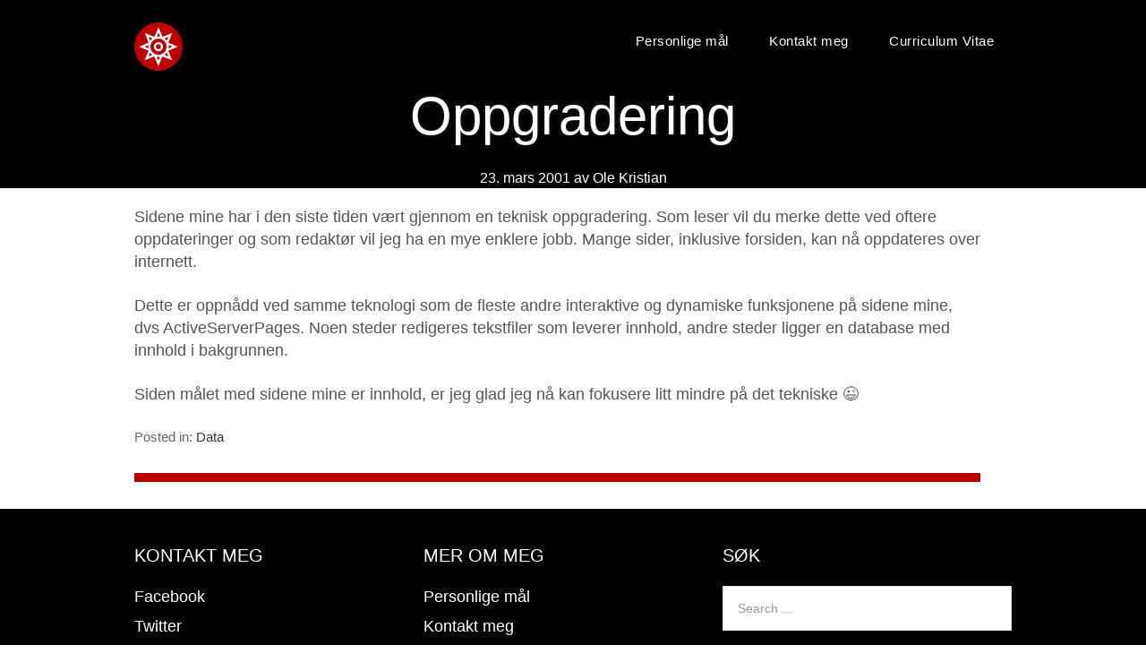

--- FILE ---
content_type: text/css
request_url: https://www.nystrom.no/wp-content/themes/composer/style.css?ver=6.7.4
body_size: 5806
content:
/*
Theme Name: Composer
Theme URI: https://themehall.com/composer-one-column-omega-child-theme
Author: themehall.com
Author URI: https://themehall.com
Description: Composer is a responsive One Column Omega child theme. Parallax background, minimalist layout, Valid HTML5 Document, SEO Friendly, multiple page layouts, Theme settings extending the WordPress Customizer
Version: 0.1.6
Text Domain: composer
License: GNU General Public License
License URI: license.txt
Tags: light, green, white, one-column, flexible-width, full-width-template, theme-options, custom-menu, threaded-comments, sticky-post, translation-ready, responsive-layout, fluid-layout

Template: omega

Composer WordPress theme, Copyright (C) 2015 themehall.com
Composer WordPress theme is licensed under the GPL.

*/

/* Baseline Reset (normalize.css 2.1.2)
	Link: http://necolas.github.com/normalize.css/
--------------------------------------------- */
article,aside,details,figcaption,figure,footer,header,hgroup,main,nav,section,summary{display:block}audio,canvas,video{display:inline-block}audio:not([controls]){display:none;height:0}[hidden]{display:none}html{font-family:sans-serif;-ms-text-size-adjust:100%;-webkit-text-size-adjust:100%}body{margin:0}a:focus{outline:thin dotted}a:active,a:hover{outline:0}h1{font-size:2em;margin:.67em 0}abbr[title]{border-bottom:1px dotted}b,strong{font-weight:bold}dfn{font-style:italic}hr{-moz-box-sizing:content-box;box-sizing:content-box;height:0}mark{background:#ff0;color:#000}code,kbd,pre,samp{font-family:monospace,serif;font-size:1em}pre{white-space:pre-wrap}q{quotes:"\201C" "\201D" "\2018" "\2019"}small{font-size:80%}sub,sup{font-size:75%;line-height:0;position:relative;vertical-align:baseline}sup{top:-0.5em}sub{bottom:-0.25em}img{border:0}svg:not(:root){overflow:hidden}figure{margin:0}fieldset{border:1px solid silver;margin:0 2px;padding:.35em .625em .75em}legend{border:0;padding:0}button,input,select,textarea{font-family:inherit;font-size:100%;margin:0}button,input{line-height:normal}button,select{text-transform:none}button,html input[type="button"],input[type="reset"],input[type="submit"]{-webkit-appearance:button;cursor:pointer}button[disabled],html input[disabled]{cursor:default}input[type="checkbox"],input[type="radio"]{box-sizing:border-box;padding:0}input[type="search"]{-webkit-appearance:textfield;-moz-box-sizing:content-box;-webkit-box-sizing:content-box;box-sizing:content-box}input[type="search"]::-webkit-search-cancel-button,input[type="search"]::-webkit-search-decoration{-webkit-appearance:none}button::-moz-focus-inner,input::-moz-focus-inner{border:0;padding:0}textarea{overflow:auto;vertical-align:top}table{border-collapse:collapse;border-spacing:0}

/* Box Sizing
--------------------------------------------- */

*,
input[type="search"] {
	-webkit-box-sizing: border-box;
	-moz-box-sizing:    border-box;
	box-sizing:         border-box;
}

/* Float Clearing
--------------------------------------------- */

.archive-pagination:before,
.clearfix:before,
.entry:before,
.entry-pagination:before,
.post-navigation:before,
.footer-widgets:before,
.nav-primary:before,
.nav-secondary:before,
.site-container:before,
.site-footer:before,
.site-header:before,
.site-inner:before,
.wrap:before {
	content: " ";
	display: table;
}

.archive-pagination:after,
.clearfix:after,
.entry:after,
.entry-pagination:after,
.post-navigation:after,
.footer-widgets:after,
.nav-primary:after,
.nav-secondary:after,
.site-container:after,
.site-footer:after,
.site-header:after,
.site-inner:after,
.wrap:after {
	clear: both;
	content: " ";
	display: table;
}

/*
Defaults
---------------------------------------------------------------------------------------------------- */

/* Typographical Elements
--------------------------------------------- */

html {
	font-size: 62.5%; /* 10px browser default */
}

body {
	background: #ffffff;
	font-family: 'Avenir Next', 'Helvetica Neue' ,Helvetica,Arial,sans-serif;
	letter-spacing: 0px;
	color: #555555;
	text-rendering: optimizelegibility;
	font-size: 18px;
	line-height: 1.425;
}

::-moz-selection {
	background: #333;
	color: #fff;
}

::selection {
	background: #333;
	color: #fff;
}

a {
	color: #333;
	text-decoration: none;
	-moz-transition: all 0.2s linear;
	-webkit-transition: all 0.2s linear;
	transition: all 0.2s linear;			
}

a:hover,
a:focus {
	color: rgb(187,0,0);
	text-decoration: none;
}

p {
	margin: 0 0 24px;
	padding: 0;
}

strong {
	font-weight: 700;
}

ol, ul {
	list-style: none;
}

ul {
	list-style: disc outside;
	margin: 0 0 25px 48px;
	padding: 0;
}

ol {
	list-style-type: decimal;
	margin: 0 0 25px 48px;
}

ol ol {
	list-style: upper-roman;
}

ol ol ol {
	list-style: lower-roman;
}

ol ol ol ol {
	list-style: upper-alpha;
}

ol ol ol ol ol {
	list-style: lower-alpha;
}

ul ul, ol ol, ul ol, ol ul {
	margin-bottom: 0;
}

dl {
	margin: 0 0 25px 5px;
}

dl dt {
	font-weight: bold;
	margin: 10px 0 0 0;
}

dl dd {
	margin: 5px 0 0 24px;
}

blockquote,
blockquote::before {
	
}

blockquote {
	margin: 0;
	padding: 24px 40px;
}

blockquote::before {
	content: "\201C";
	display: block;
	font-size: 30px;
	height: 0;
	left: -20px;
	position: relative;
	top: -10px;
}

pre {
	background-color: #F9F9F9;
	overflow: scroll;
	padding: 0 20px;
	white-space: pre;
}

cite {
	font-style: normal;
}

/* Table
--------------------------------------------- */

table {
	border: 1px solid #e5e5e5;
	border-collapse: collapse;
	border-spacing: 0;
	margin-bottom: 25px;
}

table caption {
	margin: 0 0 5px;
	font-size: 15px;
	font-variant: small-caps;
}

th,td {
	padding: 10px;
	-webkit-box-sizing: border-box;
	-moz-box-sizing: border-box;
	-ms-box-sizing: border-box;
	box-sizing: border-box;
}

.widget th,
.widget td {
	padding: 5px 2px;
}

th {
	border-bottom: 1px solid #e5e5e5;
	border-right: 1px solid #e5e5e5;
	background: #f5f5f5;
	font-size: 15px;
	font-weight: normal;
	text-align: left;
}

td {
	border-bottom: 1px solid #e5e5e5;
	border-right: 1px solid #e5e5e5;
}

/* Headings
--------------------------------------------- */

h1,
h2,
h3,
h4,
h5,
h6 {
	color: #333333;
	font-weight: normal;
	line-height: 1.2;
	margin: 0;
	margin-bottom: 22px;
	padding: 0;
}

h1 {
	font-size: 26px;
}

h2 {
	font-size: 24px;
}

h3 {
	font-size: 22px;
}

h4 {
	font-size: 20px;
}

h5 {
	font-size: 18px;
}

h6 {
	font-size: 16px;
}

/* Objects
--------------------------------------------- */

embed,
iframe,
img,
object,
video {
	max-width: 100%;
}

img {
	height: auto;
	width: auto\9; /* IE8 */
}

/* Forms
--------------------------------------------- */

input,
select,
textarea {
	background: #fff;
	border: 1px solid #ddd;
	color: #999;
	font-family: 'Avenir Next', 'Helvetica Neue', Helvetica, Arial, sans-serif;
	font-size: 14px;
	padding: 16px;
	max-width: 100%;
}

input:focus,
textarea:focus {
	border: 1px solid #aaa;
	outline: none;
}

::-moz-placeholder {
	color: #999;
}

::-webkit-input-placeholder {
	color: #999;
}

button,
input[type="button"],
input[type="reset"],
input[type="submit"] {
	background: #333;
	border: none;
	box-shadow: none;
	color: #fff;
	cursor: pointer;
	padding: 16px 24px;
	text-transform: uppercase;
	width: auto;
}

button:hover,
input:hover[type="button"],
input:hover[type="reset"],
input:hover[type="submit"] {
	background: #008CBA;
}

input[type="search"]::-webkit-search-cancel-button,
input[type="search"]::-webkit-search-results-button {
	display: none;
}


/*
Structure and Layout
---------------------------------------------------------------------------------------------------- */

/* Site Containers
--------------------------------------------- */

.site-container {
	position: relative;
}

.entry-header {
	margin: 0 auto;
	max-width: 980px;
}

.dslc-page .site-inner .wrap {
	max-width: 100%;
}

.wrap,
.blog .site-inner .wrap,
.archive .site-inner .wrap {
	margin: 0 auto;
	max-width: 980px;
}

.site-inner {	
	clear: both;
	padding: 0px;
}

.dslc-page .site-inner {
    padding-top: 0;
}

/* Column Widths and Positions
--------------------------------------------- */

/* Content */

.content {
	width: 945px; /*SATT AV OKN - originalen har 700px */
	margin: 0px;
}

.layout-2c-l .content {
	float: left;
}

.page-template-full-width .content,
.dslc-page .content {
	width: 100%;
}

/* Primary Sidebar */

.sidebar-primary {
	float: right;
	width: 300px;
}

.layout-1c .sidebar-primary {
	display: none;
}

.layout-2c-r .sidebar-primary {
	float: left;
}

.sidebar-primary a {
	text-decoration: underline;
}
/* WordPress
--------------------------------------------- */

.avatar {
	float: left;
}

.alignleft .avatar {
	margin-right: 24px;
}

.alignright .avatar {
	margin-left: 24px;
}

.search-form input[type="submit"] {
	border: 0;
	clip: rect(0, 0, 0, 0);
	height: 1px;
	margin: -1px;
	padding: 0;
	position: absolute;
	width: 1px;
	display: none;
}

.sticky {
}

img.centered,
.aligncenter {
	display: block;
	margin: 0 auto 24px;
}

img.alignnone {
	margin-bottom: 12px;
}

.alignleft {
	float: left;
	text-align: left;
}

.alignright {
	float: right;
	text-align: right;
}

img.alignleft,
.wp-caption.alignleft {
	margin: 0 24px 24px 0;
}

.wp-caption {
	max-width: 100%;
}

img.alignright,
.wp-caption.alignright {
	margin: 0 0 24px 24px;
}

.wp-caption-text {
	font-size: 14px;
	font-weight: 700;
	margin: 0;
	text-align: center;
}

.gallery {
	display: block;
	clear: both;
	overflow: hidden;
	margin: 0 auto 20px;
}

.gallery .gallery-row {
	display: block;
	clear: both;
	overflow: hidden;
	margin: 0;
}

.gallery .gallery-item {
	overflow: hidden;
	float: left;
	margin: 0 0 16px;
	text-align: center;
	list-style: none;
	padding: 0;
}

.gallery .gallery-item .gallery-icon {
	position:relative;
}

.gallery .gallery-item .gallery-icon img {
	width: auto;
	max-width: 89%;
	height: auto;
	padding: 5%;
	margin: 0 auto;
}

.gallery-caption {
	margin: 0 10px;
}

.widget_calendar table {
	width: 100%;
}

.widget_calendar th {
	text-align: center;
	font-weight: bold;
}
.widget_calendar td {
	text-align: center;
}

.widget_search input.search-field {
	width: 100%;
}

/* Headings
--------------------------------------------- */

.entry-title {
	font-size: 36px;
	word-wrap: break-word;
	line-height: 1.2;
}

/*
Site Header
---------------------------------------------------------------------------------------------------- */
.site-header {
	padding-top: 25px;
	padding-bottom: 15px;
	padding-left: 0px;
	padding-right: 0px;
	background: none;
}

.site-header > .wrap {
}

.site-header .nav-primary,
.site-header .title-area {
  letter-spacing: 0.5px; /*OKN*/
  vertical-align: middle;  
  text-align: left;
  display: inline-block;
}

.site-header .nav-primary {
  float: right;
}


/* Title Area
--------------------------------------------- */

.title-area {
	font-weight: 700;
	text-align: center;
}

.header-image .title-area {
	padding: 0;
}

.site-title {
	display: block;
	font-size: 15px;
	font-weight: normal;
	line-height: 0.5;
	margin: 0;
	background: rgb(187, 0, 0);
	padding: 5px;
	border-radius: 80px;
}

.site-title a,
.site-title a:hover {
	color: #333;
}

.site-description {
	display: none;
	color: #666;
	font-size: 16px;
	font-weight: 300;
	line-height: 1;
	margin: 0;
}


/*
Site Navigation
---------------------------------------------------------------------------------------------------- */

.omega-nav-menu {
	clear: both;
	color: #999;
	line-height: 1.5;
	margin: 0;
	padding: 0;
	width: 100%;
	text-align: center;
}

.omega-nav-menu li {
	display: inline-block;
	margin: 0;
	padding: 10px 20px;
	text-align: left;
}

.omega-nav-menu a {
	color: #ffffff;	
	/*border: none;*/
	display: block;
	font-size: 15px;
	position: relative;
}

.omega-nav-menu a:hover {
	/* color: rgb(187,0,0); /*OKNOKNOKN*/
	transform:scale(1.1,1.1);
	text-decoration: none; /*OKN*/
	border-bottom: 3px #ff0000; /*OKN*/
}

.sub-menu a {
	color: #000000;	
}

.omega-nav-menu ul { /*OKN*/
	background: #eeeeee;
	left: -9999px;
	margin: 20px 0px 0px 0px;
	opacity: 0.7;
	padding: 5px 0px 5px 5px;
	position: absolute;
	border-radius: 10px;
		
	-webkit-transition: opacity .4s ease-in-out;
	-moz-transition:    opacity .4s ease-in-out;
	-ms-transition:     opacity .4s ease-in-out;
	-o-transition:      opacity .4s ease-in-out;
	transition:         opacity .4s ease-in-out;
	width: 205px;
	z-index: 999;
}

.omega-nav-menu ul li {
	padding: 0;
}

.omega-nav-menu .sub-menu .sub-menu,
.omega-nav-menu .children .children {
  margin: -45px 0 0 199px;
}

.omega-nav-menu ul a {	
	border-top: none;
	font-size: 14px;
	padding: 8px 20px;
	position: relative;
	width: 200px;
}

ul.menu-primary ul {
	border: 1px solid #dddddd;
}

.nav-primary li:last-child a {
  padding-right: 0;
}

.omega-nav-menu li:hover {
	position: static;
}

.omega-nav-menu li:hover > ul {
	left: auto;
	opacity: 1;
}

.nav-primary li.menu-item-has-children > a {
	padding-right: 12px;
}

.nav-primary li.menu-item-has-children > a:after {
	transform:rotate(90deg); 
	-ms-transform:rotate(90deg);
	-webkit-transform:rotate(90deg);  
	-moz-transform:rotate(90deg);
    content: "";
    font-size: 9px;
    position: absolute;
    right: 0px;
    top: 4px;
}

.nav-primary li li.menu-item-has-children > a:after {
	transform:none;
	-ms-transform:none;
	-webkit-transform:none;  
	-moz-transform:none;
	right: 8px;
	top: 11px;
}



/*
Banner
---------------------------------------------------------------------------------------------------- */

.banner {
	background-color: #000000;
	background-attachment: fixed;
	background-repeat: no-repeat;
	background-position: center -180px; /* OKN endret , var center center */
	background-size: cover;
	-webkit-background-size: cover;
	-moz-background-size: cover;
	-o-background-size: cover;
	text-align: center;
	padding-top: 120px;
	padding-bottom: 0px;
	margin-top: -120px;
	margin-bottom: 20px;
	color: #fff;
}

.filter .wrap {
display: block;

}

.banner .entry-meta {
	color: #fff;
	font-size: 16px;
}

.banner h3 {
	color: #fff;
	font-size: 40px;
}

.banner a {
	color: #fff;
}

.home .banner {
	padding: 20% 0px;
}

.banner .banner-title {
	display: block;
	color: #fff;
	font-size: 60px;
	font-weight: normal;
	text-shadow: 0px 0px 5px #232323;
	-moz-transition: all 0.4s linear;
	-webkit-transition: all 0.4s linear;
	transition: all 0.4s linear;			

/* 	margin-bottom: 8px; */
}

 .banner-title .site-description {
	font-size: 70px;
	font-weight: normal;
	text-shadow: 0px 0px 5px #232323;
/* 	margin-bottom: 8px; */
}

/*
Content Area
---------------------------------------------------------------------------------------------------- */

/* Entries
--------------------------------------------- */

.blog .entry,
.archive .entry {
/*
	margin-bottom: 30px;
	padding-bottom: 30px;
	background: none repeat scroll 0% 0% #FFF;
	border-bottom: 1px solid rgb(187,0,0);
*/
}

.entry-content {
	word-wrap: break-word;
	/*width: 700px;	SATT AV OKN - brukes ikke i originalen */
}

.entry-content a,
.entry-summary a {
	text-decoration: none;
}

.entry-content img.wp-post-image {
	margin-bottom: 15px;
}

.entry-summary img.medium,
.entry-summary img.thumbnail,
.entry-content img.medium,
.entry-content img.thumbnail {
	float: left;
	margin: 7px 24px 24px 0;
}

.entry-content .attachment a,
.entry-content .gallery a {
	border: none;
}

.entry-content .wp-caption p {
	margin-bottom: 0;
}

.entry-meta {
	clear: both;
	color: #666;
	font-size: 15px;
}

.entry-header .entry-meta {
	margin-bottom: 20px;
}

.entry-footer .entry-meta {
	margin: 0;
	padding: 0px 0px 8px;
	border-bottom: 10px solid rgb(187, 0, 0);
	margin-bottom: 30px;
	padding-bottom: 30px;
}

.entry-comments-link::before {
	content: "\2014";
	margin: 0 6px 0 2px;
}

.entry-comments-link {
	display: none; /*OKN*/
}

.entry-categories,
.entry-tags {
	display: block;
}

/* Entry Navigation
--------------------------------------------- */

.navigation {
	clear: both;
	font-size: 14px;
	margin: 40px 0px;
	overflow: hidden;
}

.entry .navigation a {
	border-bottom: 1px solid #ddd;
}

.navigation li {
	display: inline;
}

.navigation li a {
	background: #333;
	border-radius: 3px;
	color: #fff;
	cursor: pointer;
	display: inline-block;
	padding: 8px 12px;
}


/* Pagination
--------------------------------------------- */

.pagination .page-numbers {
	border: 1px solid rgb(187, 0, 0);
    border-radius: 25px 25px 25px 25px;
    padding: 8px 14px;
    margin: 0 5px 0 0;
	display: inline-block;
}

.pagination .current {
	background-color: #dddddd;
}


/* Comments
--------------------------------------------- */

.entry-comments,
#respond {
	background: #fff;
	border-radius: 3px;
}

.entry-comments,
.ping-list,
#respond {
	margin-bottom: 40px;
}

.entry-comments a,
#respond a {
	border-bottom: 1px solid #ddd;
}

.entry-comments .comment-author {
	margin: 0;
}

.entry-comments .comment-content {
	clear: both;
}

#respond input[type="email"],
#respond input[type="text"],
#respond input[type="url"] {
	width: 50%
}

#respond label {
	display: block;
	margin-right: 12px;
}

ol.comment-list {
	margin: 0;
	padding: 0;
}

.comment-list li.ping, .comment-list li.comment {
	list-style-type: none;
}

.comment-list .comment-content > ol, 
.comment-list .comment-content > ul {
	margin-bottom: 24px;
}

li.comment,
li.pingback {
	border: 2px solid #fff;
	border-right: none;
}

li.comment .comment-item,
li.pingback .comment-item {
	background: #f5f5f5;
	margin: 12px 0;
	padding: 32px;
}

li.comment ol {
	margin: 0
}

.comment .avatar ,
.pingback .avatar{
	margin: 0 16px 24px 0;
}

.bypostauthor {
display: none;
}

.form-allowed-tags {
	background: #f5f5f5;
	font-size: 14px;
	padding: 24px;
}


/*
Sidebars
---------------------------------------------------------------------------------------------------- */

.sidebar {
}

.widget-title {
	color: white;
	word-wrap: break-word;
}

.sidebar ul,
.footer-widgets ul {
	margin: 0;
}

.sidebar li,
.footer-widgets li {
	list-style-type: none;
	margin-bottom: 8px;
	padding: 0;
	word-wrap: break-word;
}

.sidebar ul > li:last-child {
	margin-bottom: 0;
}

.sidebar .widget {
	margin-bottom: 40px;
}

.sidebar .search-form {
	width: 100%;
}

/*
Footer Widgets
---------------------------------------------------------------------------------------------------- */

.footer-widgets {
	background: none repeat scroll 0 0 #000000;
	border-top: 0px solid #000000;
	padding: 40px 0 16px;
}

.footer-widgets a {
	color: white;
}

.footer-widgets .widget {
    margin-bottom: 24px;
}

.footer-widgets .col-3 .widget-area {
	float: left;
	padding: 0 3% 0 0;
    width: 33%;
}

.footer-widgets .col-4 .widget-area {
	float: left;
	padding: 0 3% 0 0;
    width: 25%;
}


.footer-widgets .widget-area:last-child {
	padding: 0;
	float: right;
}

/*
Site Footer
---------------------------------------------------------------------------------------------------- */

.site-footer {
	border-top: 0px solid #red;
	background: rgb(187, 0, 0);
	color: #ffffff;
	font-size: 16px;
	padding: 23px 0;
	text-align: center;
}

.site-footer p {
	margin: 0;
	display: inline;
}

.site-footer p.credit {
	display: none;
}

.site-footer a {
	display: inline-block;
}

.tinynav {
	display: none;

}
/*
Media Queries
---------------------------------------------------------------------------------------------------- */

@media only screen and (max-width: 1023px) {
	
	.content {
		width: 100%;
	}

	.sidebar-primary,	
	.footer-widgets .col-3 .widget-area,
	.footer-widgets .col-4 .widget-area {
		width: 100%;
	}
	
	.banner .banner-title {
	font-size: 40px;
	}

	.home .banner {
	padding: 24% 0px; /*OKN*/
	background-size: 100%;
    background-position-y: -180px; /*OKN*/
	}

	.site-header .title-area {
	text-align: left;
	float: none;
	}

	.header-image .site-header .wrap {
	background-position: center top;
	}

	.wrap {
	width: 90%;
	margin: 0 auto;
	}

	.site-inner,
	.footer-widgets {
		
	}

	.archive-description,
	.entry,
	.entry-comments,
	.entry-footer .entry-meta,
	.sidebar .widget,
	#respond {
	padding: 0;
	}

	.site-inner {
		background: none;
	}

	.omega-nav-menu,
	.site-description,
	.site-header .title-area,
	.site-title {
		text-align: center;
	}

	.omega-nav-menu li.right {
		display: none;
	}	

	.sidebar-primary {
		border-top: 1px solid #E9E9E9;
		padding-top: 40px;
	}

	.site-footer {
		padding: 24px 0;
	}

	.site-footer p {
		margin: 15px 0;
	}

	p.copyright,
	p.credit {
		float: none;
	}

	p.credit {
		display: none;
	}

	.nav-primary ul.menu {
		display: none;
	}

	.site-header {
		padding-top: 25px;
		padding-bottom: 15px;
		padding-left: 0px;
		padding-right: 0px;
		background: none;
	}
	
	.site-header .nav-primary {
		float: right;
	}

	.menu-icon {
		cursor: pointer;
		position: relative;
		z-index: 9;
		top: 6px;
		right: 0px;
		display: block;
	    margin: 0;
	    padding: 10px 30px 16px 0px; 

	.menu-icon span, .menu-icon span:before, .menu-icon span:after {
	  cursor: pointer;
	  border-radius: 1px;
	  height: 4px;
	  width: 24px;
	  background: #fff;
	  position: absolute;
	  display: block;
	  content: '';
	}
	.menu-icon span:before {
	  top: -8px; 
	}
	.menu-icon span:after {
	  bottom: -8px;
	}

	.menu-icon span, .menu-icon span:before, .menu-icon span:after {
	  transition: all 300ms ease-in-out;
	  -webkit-transition: all 300ms ease-in-out;
	}
	.menu-icon.active span {
	  background-color: transparent;
	}
	.menu-icon.active span:before, .menu-icon.active span:after {
	  top: 0;
	}
	.menu-icon.active span:before {
	  transform: rotate(45deg);
	  -ms-transform: rotate(45deg); /* IE 9 */
      -webkit-transform: rotate(45deg); /* Chrome, Safari, Opera */
	}
	.menu-icon.active span:after {
	  transform: translateY(-10px) rotate(-45deg);
	  -ms-transform: translateY(-10px) rotate(-45deg); /* IE 9 */
      -webkit-transform: translateY(-10px) rotate(-45deg); /* Chrome, Safari, Opera */
	  top: 10px;
	}

	/*
	.menu-icon {
		cursor: pointer;
		position: relative;
		z-index: 9;
		top: 9px;
		right: 0px;
		display: block;
	    width:24px;
	    margin: 0;
	    text-indent:-999px;
	    height:20px;
	    border-top:4px solid #333;
	    border-bottom:4px solid #333;
	    opacity: 0.8;
	}
	
	.menu-icon:before {
	    content:"";
	    position:absolute;
	    top:4px;
	    left:0;
	    width:100%;
	    border-top:4px solid #333;
	}

	.menu-icon:hover {
		opacity: 1;
	}*/

	.nav-primary ul.menu {
		border: 1px solid rgb(187, 0, 0);
		background: #333;
		left: 0px;
		top: 55px;
	    position: absolute;
	    width: 90%;
	    margin: 0 5%;
	}

	.nav-primary li {
		float: none;
		display: block;
	}

	.nav-primary ul ul {
	    background: none repeat scroll 0% 0% #FFF;
	    left: 0;
	    margin: 0px 0 0 15px;
	    opacity: 0.8;
	    padding: 5px 0px;
	    position: relative;
	    width: auto;
	    z-index: 99;
	}

	.nav-primary .sub-menu .sub-menu {
	    margin: 0px 0 0 15px;
	}

	.nav-primary ul li {
		padding: 0;
	}
	.nav-primary ul a {
		padding: 8px 20px;
		width: 100%;
	}

	.nav-primary ul a:hover {
		background-color: #f7f7f7;
	}
	.nav-primary li.menu-item-has-children > a:after,
	.nav-primary li li.menu-item-has-children > a:after {
		display: none;
	}

	ul.menu-primary ul {
	    border-top: none;
	}

}

@media only screen and (max-width: 768px) {

	.content {
		width: 100%;
	}

	.home .banner {
	padding-top: 180px; /*OKN*/
	padding-bottom: 160px; /*OKN*/
	padding-left: 0px; /*OKN*/
	padding-right: 0px; /*OKN*/
   	background-size: 100%;
   	background-position-y: -180px; /*OKN*/
	}

	.banner .banner-title {
    font-size: 30px;
	}

	.entry-title {
	    font-size: 26px
	}

	h1 {
		font-size: 24px;
	}

	h2 {
		font-size: 22px;
	}

	h3 {
		font-size: 21px;
	}

}

--- FILE ---
content_type: application/javascript
request_url: https://www.nystrom.no/wp-content/themes/composer/js/parallax.js?ver=6.7.4
body_size: 106
content:
jQuery(function( $ ){

  // Enable parallax and fade effects on homepage sections
  $(window).scroll(function(){

    scrolltop = $(window).scrollTop()
    scrollwindow = scrolltop + $(window).height();

    $(".banner").css("backgroundPosition", "50% " + -(180 + scrolltop*1.6) + "px");

  });

});
